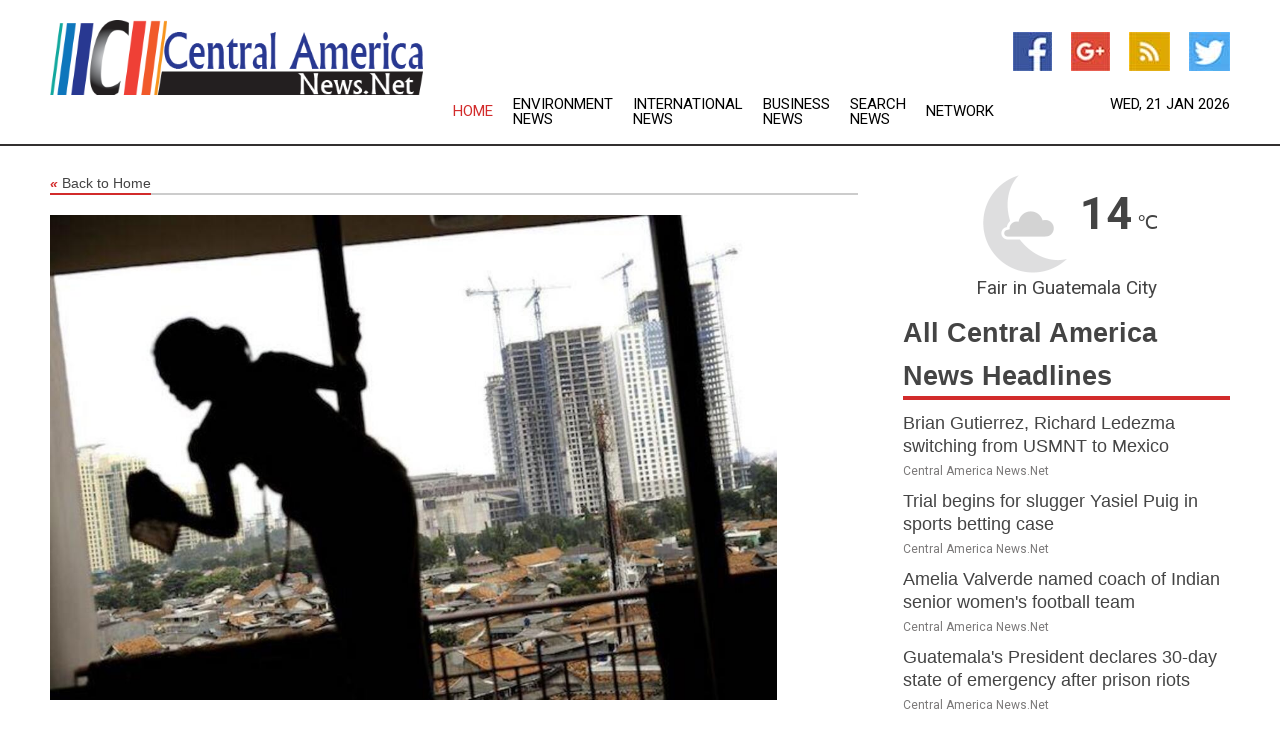

--- FILE ---
content_type: text/html; charset=utf-8
request_url: https://www.centralamericanews.net/news/273459515/after-philippines-worker-killed-in-kuwait-manila-pledges-action
body_size: 12730
content:
<!doctype html>
<html lang="en">
<head>
    <meta name="Powered By" content="Kreatio Platform" />
  <link rel="canonical" href="https://www.centralamericanews.net/news/273459515/after-philippines-worker-killed-in-kuwait-manila-pledges-action"/>
  <meta charset="utf-8"/>
  <meta http-equiv="X-UA-Compatible" content="IE=edge"/>
  <meta name="viewport" content="width=device-width, initial-scale=1, maximum-scale=1, user-scalable=no"/>
    <title>After Philippines worker killed in Kuwait, Manila pledges action</title>
  <meta name="title" content="After Philippines worker killed in Kuwait, Manila pledges action">
  <meta name="description" content="After a Filipina domestic worker was killed and dumped in the desert in the oil-rich emirate of Kuwait, the Philippine government said that it is working to prevent abuses of Filipino workers"/>
  <meta name="keywords" content="MANILA, Philippines, Filipina domestic worker, Kuwait, Philippine government, Filipino workers, abuse, Jullebee Ranara, abuse cases"/>
  <meta name="news_keywords" content="central america news, central american, belize, costa rica, news, el salvador, san salvador, guatemala, honduras, nicaragua, panama, central america, boquete, map, bocas del toro, central american newspapers" />
  <meta name="robots" content="index, follow" />
  <meta name="revisit-after" content="1 Day" />
  <meta property="og:title" content="After Philippines worker killed in Kuwait, Manila pledges action" />
  <meta property="og:site_name" content="Central America News" />
  <meta property="og:url" content="https://www.centralamericanews.net/news/273459515/after-philippines-worker-killed-in-kuwait-manila-pledges-action" />
  <meta property="og:description" content="After a Filipina domestic worker was killed and dumped in the desert in the oil-rich emirate of Kuwait, the Philippine government said that it is working to prevent abuses of Filipino workers"/>
  <meta property="og:image" content="https://image.chitra.live/api/v1/wps/6a0a530/cc4a5345-5449-483c-a636-9658535e4dd9/0/cus1675051976059-600x315.jpg" />
  <meta property="og:type" content="article" />
  <meta property="og:locale" content="en_US" />
  <meta name="twitter:card" content="summary_large_image" />
  <meta name="twitter:site" content="@Central America News" />
  <meta name="twitter:title" content="After Philippines worker killed in Kuwait, Manila pledges action" />
  <meta name="twitter:description" content="After a Filipina domestic worker was killed and dumped in the desert in the oil-rich emirate of Kuwait, the Philippine government said that it is working to prevent abuses of Filipino workers"/>
  <meta name="twitter:image" content="https://image.chitra.live/api/v1/wps/6a0a530/cc4a5345-5449-483c-a636-9658535e4dd9/0/cus1675051976059-600x315.jpg" />

  <link rel="shortcut icon" href="https://assets.kreatio.net/web/newsnet/favicons/favicon.ico"/>
  <link rel="stylesheet" type="text/css" href="https://assets.kreatio.net/web/newsnet/css/foundation.min.css">
  <link rel="stylesheet" type="text/css" href="https://assets.kreatio.net/web/newsnet/css/red_style.css">
  <link rel="stylesheet" type="text/css" href="https://cdnjs.cloudflare.com/ajax/libs/font-awesome/4.6.3//css/font-awesome.css">
  <script src="https://assets.kreatio.net/web/newsnet/js/app.js"></script>
  <link rel="stylesheet" href="https://cdnjs.cloudflare.com/ajax/libs/tinymce/6.8.2/skins/ui/oxide/skin.min.css">
  <script async src='https://securepubads.g.doubleclick.net/tag/js/gpt.js'></script>
  <script src='https://www.google.com/recaptcha/api.js'></script>
  <script>window.googletag = window.googletag || {cmd: []};
  googletag.cmd.push(function () {
      googletag.defineSlot('/21806386006/Bigpond_TOP/uaenews.net', [[970, 250], [728, 90], [970, 90]], 'div-gpt-ad-3852326-1')
          .addService(googletag.pubads());
      googletag.defineSlot('/21806386006/Bigpond_TOP/uaenews.net', [[300, 250], [300, 600], [160, 600], [120, 600], [320, 50]], 'div-gpt-ad-3852326-2')
          .addService(googletag.pubads());
      googletag.defineOutOfPageSlot('/21806386006/Bigpond_TOP/uaenews.net', 'div-gpt-ad-3852326-3')
          .addService(googletag.pubads());
      googletag.defineSlot('/21806386006/Bigpond_TOP/uaenews.net', [[1, 1]], 'div-gpt-ad-3852326-4')
          .addService(googletag.pubads());

      googletag.pubads().enableSingleRequest();
      googletag.pubads().collapseEmptyDivs();
      googletag.pubads().setCentering(true);
      googletag.enableServices();
  });</script>
  <script async src="https://paht.tech/c/uaenews.net.js"></script>

  <script type="text/javascript">
      window._mNHandle = window._mNHandle || {};
      window._mNHandle.queue = window._mNHandle.queue || [];
      medianet_versionId = "3121199";
  </script>
    <!-- taboola-->
    <script type="text/javascript">
        window._taboola = window._taboola || [];
        _taboola.push({article: 'auto'});
        !function (e, f, u, i) {
            if (!document.getElementById(i)) {
                e.async = 1;
                e.src = u;
                e.id = i;
                f.parentNode.insertBefore(e, f);
            }
        }(document.createElement('script'),
            document.getElementsByTagName('script')[0],
            '//cdn.taboola.com/libtrc/newsnet-network/loader.js',
            'tb_loader_script');
        if (window.performance && typeof window.performance.mark == 'function') {
            window.performance.mark('tbl_ic');
        }
    </script>
    <!--taboola-->
  <style>
      .tox .tox-statusbar {
          display: none !important;
      }
      .red{
          color: red;
      }
      .text h1,
      .text h2,
      .text h3,
      .text h4,
      .text h5,
      .text h6{
          font-size: 24px !important;
          font-weight: 700 !important;
      }
  </style>
</head>
<body>
<!-- header -->
  <!-- Component :: Main-Header--> 
<div class="row expanded header">
  <div class="large-4 columns logo hide-for-small-only">
    <a href="/"><img src="https://assets.kreatio.net/nn_logos/central-america-news.png" alt="Central America News"></a></div>

  <div class="large-6 columns navigation">
    <div class="title-bar show-for-small-only"
         data-responsive-toggle="navigation-menu" data-hide-for="medium">
      <button class="menu-icon" type="button" data-toggle></button>
      <div class="title-bar-title" style="margin: 0 20px;">
        <a href="/"><img width="200px" src="https://assets.kreatio.net/nn_logos/central-america-news.png"></a>
      </div>
    </div>
    <div class="top-bar" id="navigation-menu">
      <div class="top-bar-left">
        <ul class="dropdown menu" data-dropdown-menu>
          <li class="active"><a href="/">Home</a></li>
            <li>
              <a href="/category/environment-news">Environment
                News</a>
            </li>
            <li>
              <a href="/category/breaking-international-news">International
                News</a>
            </li>
            <li>
              <a href="/category/breaking-business-news">Business
                News</a>
            </li>
          <li><a href="/archive">Search News</a></li>
          <li><a href="http://www.themainstreammedia.com/">Network</a></li>
        </ul>
      </div>
    </div>
  </div>

  <div class="large-2 columns socail_icon hide-for-small-only">
    <ul class="menu float-right">
      <li><a href="http://www.facebook.com/pages/Central-America-News/102575259812919" target="_blank"><img
        src="https://assets.kreatio.net/web/newsnet/images/facebook.jpg"
        alt="facebook"></a></li>
      <li><a href="https://plus.google.com/102947249524997717357" target="_blank"><img
        src="https://assets.kreatio.net/web/newsnet/images/google_pls.jpg"
        alt="google"></a></li>
      <li><a href="https://feeds.centralamericanews.net/rss/1e6da80e3bfca450" target="_blank"><img
        src="https://assets.kreatio.net/web/newsnet/images/rss_feed.jpg"
        alt="rss"></a></li>
      <li><a href="https://twitter.com/centamericanews" target="_blank"><img
        src="https://assets.kreatio.net/web/newsnet/images/twitter.jpg"
        alt="twitter"></a></li>
    </ul>
    <div class="datemain float-right hide-for-small-only" id="bnn-date"></div>


  </div>
</div>


<!-- End of header -->

<!-- Ads -->
<div class="row expanded ad_temp">

  <!-- Ad 728x90 (TOP) -->
  <div
    class="large-12 medium-12 columns text-left top_add hide-for-small-only">

    <center>
      <div id='div-gpt-ad-3852326-1'>
        <script>
            googletag.cmd.push(function () {
                googletag.display('div-gpt-ad-3852326-1');
            });
        </script>
      </div>
    </center>

  </div>
  <!-- End of ad -->

</div>
<!-- End of ads -->


<div class="row expanded content">
  <div class="large-9 medium-8 columns left_content">
    <div class="row expanded breadcrum">
      <div class="large-12 medium-12 columns">
        <h4>
          <span><a href="/"><i>«</i>Back to Home</a></span>
        </h4>
      </div>
    </div>
    <div class="row expanded single_news">
  <div class="large-12 columns">
    <div class="article_image">
        <img src="https://image.chitra.live/api/v1/wps/9c30866/cc4a5345-5449-483c-a636-9658535e4dd9/0/cus1675051976059-1156x770.jpg" alt="After Philippines worker killed in Kuwait, Manila pledges action" width="100%">
    </div>
    <div class="title_text">
      <h2>
        <a href="#">After Philippines worker killed in Kuwait, Manila pledges action</a>
      </h2>
      <p>Robert Besser
        <br>31 Jan 2023, 09:32 GMT+
          </p>
    </div>
    <div class="detail_text">
      <div class="text">
            <p>MANILA, Philippines: After a Filipina domestic worker was killed and dumped in the desert in the oil-rich emirate of Kuwait, the Philippine government said that it is working to prevent abuses of Filipino workers, including rape and maltreatment. <br><br>Migrant Workers Secretary Susan Ople said that Jullebee Ranara, 35, was reportedly killed by her employer's son then dumped in the desert.<br><br>She added that Filipino officials were trying to confirm news reports that she was raped and was pregnant when she was killed by the 17-year-old suspect, who has been taken into custody by Kuwaiti police.<br><br>In an online news conference, Ople said, "It is a very gruesome, senseless crime and so the perpetrator must be punished," adding she would send a team of officials to Kuwait to investigate a recent rise in abuse cases against Filipino workers.<br><br>Migrant Workers Undersecretary Hans Cacdac said that some 268,000 Filipinos currently work in Kuwait, but due to labor-related issues, more than 400 Filipinos have sought shelter in recent weeks in an emergency center run by the Philippine Embassy, and nearly half have flown back to Manila.<br><br>In a letter, Musaed Saleh Althwaikh, Kuwait's ambassador to Manila, told Ople that Ranara's "tragic passing" was an isolated case.<br><br>"Kuwaiti society is shocked and saddened to hear about the demise of Mrs. Ranara. Our justice system will not lose sight in ensuring justice for Mrs. Ranara," he said.<br><br>After a Filipina housemaid, Joanna Demafelis, was found dead inside a freezer in an abandoned apartment in Kuwait in 2018, former-President Rodrigo Duterte banned the workers from employment in the country. The ban was eventually lifted.</p>
        <p></p>
      </div>
    </div>
  </div>
  <div class="large-12 medium-12 columns share_icon">
    <h3>
      <span><a href="#">Share article:</a></span>
    </h3>
    <div class="sharethis-inline-share-buttons"></div>
  </div>
  <div class="large-12 medium-12 columns hide-for-small-only">
    <div class="detail_text">
      <div id="contentad338226"></div>
      <script type="text/javascript">
          (function (d) {
              var params =
                  {
                      id: "d5a9be96-e246-4ac5-9d21-4b034439109c",
                      d: "ZGVsaGluZXdzLm5ldA==",
                      wid: "338226",
                      cb: (new Date()).getTime()
                  };

              var qs = [];
              for (var key in params) qs.push(key + '=' + encodeURIComponent(params[key]));
              var s = d.createElement('script');
              s.type = 'text/javascript';
              s.async = true;
              var p = 'https:' == document.location.protocol ? 'https' : 'http';
              s.src = p + "://api.content-ad.net/Scripts/widget2.aspx?" + qs.join('&');
              d.getElementById("contentad338226").appendChild(s);
          })(document);
      </script>
    </div>
  </div>
</div>

    <div class="column row collapse show-for-small-only">
      <div class="large-12 medium-12 columns">

        <div id='div-gpt-ad-3852326-2'>
          <script>
              googletag.cmd.push(function() {
                  googletag.display('div-gpt-ad-3852326-2');
              });
          </script>
        </div>

      </div>
    </div>
    <!-- Ad 600x250 -->
    <div class="row column collapse">
      <div class="large-12 medium-12 columns">

        <div id="318873353">
          <script type="text/javascript">
              try {
                  window._mNHandle.queue.push(function (){
                      window._mNDetails.loadTag("318873353", "600x250", "318873353");
                  });
              }
              catch (error) {}
          </script>
        </div>

      </div>
    </div>
    <!-- End of ad -->
    <!-- Taboola -->
    <div class="row column collapse">
  <div class="large-12 medium-12 columns">

    <div id="taboola-below-article-thumbnails"></div>
    <script type="text/javascript">
        window._taboola = window._taboola || [];
        _taboola.push({
            mode: 'alternating-thumbnails-a',
            container: 'taboola-below-article-thumbnails',
            placement: 'Below Article Thumbnails',
            target_type: 'mix'
        });
    </script>

  </div>
</div>

    <!-- Taboola -->
    <div class="row expanded moreus_news" ng-controller="MoreCtrl">
  <div class="large-12 medium-12 columns">
    <h3><span>More Central America News</span></h3>
    <a href="/category/central-america-news" class="access_more">Access More</a>
  </div>
    <div class="large-6 columns">
        <div class="media-object">
          <div class="media-object-section">
            <a href="/news/278821333/brian-gutierrez-richard-ledezma-switching-from-usmnt-to-mexico">
              <img src="https://image.chitra.live/api/v1/wps/8e70a15/105cd813-06ec-4859-bf08-abeabcea7542/0/Y2ViM2U2MGUtNzU-200x200.jpg" width="153px">
            </a>
          </div>
          <div class="media-object-section">
            <h5><a title="" href="/news/278821333/brian-gutierrez-richard-ledezma-switching-from-usmnt-to-mexico">Brian Gutierrez, Richard Ledezma switching from USMNT to Mexico</a>
</h5>
            <p class="date">Central America News.Net</p>
          </div>
        </div>
        <div class="media-object">
          <div class="media-object-section">
            <a href="/news/278820857/trial-begins-for-slugger-yasiel-puig-in-sports-betting-case">
              <img src="https://image.chitra.live/api/v1/wps/24ed364/f9b16100-2796-46b7-8d36-5535083353aa/0/NGZhZWUxNzktZTR-200x200.jpg" width="153px">
            </a>
          </div>
          <div class="media-object-section">
            <h5><a title="" href="/news/278820857/trial-begins-for-slugger-yasiel-puig-in-sports-betting-case">Trial begins for slugger Yasiel Puig in sports betting case</a>
</h5>
            <p class="date">Central America News.Net</p>
          </div>
        </div>
        <div class="media-object">
          <div class="media-object-section">
            <a href="/news/278820197/amelia-valverde-named-coach-of-indian-senior-women-football-team">
              <img src="https://image.chitra.live/api/v1/wps/2a0c242/2139b57a-a073-4497-9110-ee65b67f8859/0/ANI-20260120133426-200x200.jpg" width="153px">
            </a>
          </div>
          <div class="media-object-section">
            <h5><a title="" href="/news/278820197/amelia-valverde-named-coach-of-indian-senior-women-football-team">Amelia Valverde named coach of Indian senior women&#39;s football team</a>
</h5>
            <p class="date">Central America News.Net</p>
          </div>
        </div>
        <div class="media-object">
          <div class="media-object-section">
            <a href="/news/278817511/guatemala-president-declares-30-day-state-of-emergency-after-prison-riots">
              <img src="https://image.chitra.live/api/v1/wps/b5a77ea/b032fc59-ea3c-463a-b7e9-e1733fa5e4e6/0/ANI-20260119074213-200x200.jpg" width="153px">
            </a>
          </div>
          <div class="media-object-section">
            <h5><a title="" href="/news/278817511/guatemala-president-declares-30-day-state-of-emergency-after-prison-riots">Guatemala&#39;s President declares 30-day state of emergency after prison riots</a>
</h5>
            <p class="date">Central America News.Net</p>
          </div>
        </div>
        <div class="media-object">
          <div class="media-object-section">
            <a href="/news/278816838/guatemala-fraijanes-prison-riots">
              <img src="https://image.chitra.live/api/v1/wps/e0bd039/7c0b0312-0ee6-44d2-bdcc-d2608c3b69b4/0/XxjpbeE000076-20260119-PEPFN0A001-200x200.jpg" width="153px">
            </a>
          </div>
          <div class="media-object-section">
            <h5><a title="" href="/news/278816838/guatemala-fraijanes-prison-riots">GUATEMALA-FRAIJANES-PRISON RIOTS</a>
</h5>
            <p class="date">Central America News.Net</p>
          </div>
        </div>
        <div class="media-object">
          <div class="media-object-section">
            <a href="/news/278814968/us-issues-aviation-warnings-for-eastern-pacific-over-military-activities">
              <img src="https://image.chitra.live/api/v1/wps/a10e723/ff5c2587-5c53-4f58-84eb-6c8f9a205e2d/0/OTVmNjFkYTQtZWI-200x200.jpg" width="153px">
            </a>
          </div>
          <div class="media-object-section">
            <h5><a title="" href="/news/278814968/us-issues-aviation-warnings-for-eastern-pacific-over-military-activities">US issues aviation warnings for eastern Pacific over &#39;military activities&#39;</a>
</h5>
            <p class="date">Central America News.Net</p>
          </div>
        </div>
        <div class="media-object">
          <div class="media-object-section">
            <a href="/news/278814623/atp-roundup-czechs-sweep-australian-open-tune-ups">
              <img src="https://image.chitra.live/api/v1/wps/01e1c91/93cf7804-1dc8-46ee-8728-aff979fe27c7/0/ZGZlMDlkYmYtOGM-200x200.jpg" width="153px">
            </a>
          </div>
          <div class="media-object-section">
            <h5><a title="" href="/news/278814623/atp-roundup-czechs-sweep-australian-open-tune-ups">ATP roundup: Czechs sweep Australian Open tune-ups</a>
</h5>
            <p class="date">Central America News.Net</p>
          </div>
        </div>
        <div class="media-object">
          <div class="media-object-section">
            <a href="/news/278814423/china-sports-weekly-111-117">
              <img src="https://image.chitra.live/api/v1/wps/869065a/47676f62-ab81-47cd-b220-47a60a92a8be/0/XxjspeE000007-20260117-CBMFN0A001-200x200.jpg" width="153px">
            </a>
          </div>
          <div class="media-object-section">
            <h5><a title="" href="/news/278814423/china-sports-weekly-111-117">China Sports Weekly (1.11-1.17)</a>
</h5>
            <p class="date">Central America News.Net</p>
          </div>
        </div>
        <div class="media-object">
          <div class="media-object-section">
            <a href="/news/278813858/meaningful-exchanges-at-delhi-cspoc-strengthen-bonds-within-commonwealth-family-ls-speaker-om-birla">
              <img src="https://image.chitra.live/api/v1/wps/7650cbc/99c48191-e63a-4851-867d-e21c32ff6d8b/0/ANI-20260116212326-200x200.jpg" width="153px">
            </a>
          </div>
          <div class="media-object-section">
            <h5><a title="" href="/news/278813858/meaningful-exchanges-at-delhi-cspoc-strengthen-bonds-within-commonwealth-family-ls-speaker-om-birla">Meaningful exchanges at Delhi CSPOC strengthen bonds within Commonwealth family: LS Speaker Om Birla</a>
</h5>
            <p class="date">Central America News.Net</p>
          </div>
        </div>
        <div class="media-object">
          <div class="media-object-section">
            <a href="/news/278813759/dmitry-trenin-russia-and-the-eu-drift-toward-an-undeclared-war">
              <img src="https://image.chitra.live/api/v1/wps/de6c0d8/8a2fa253-9d87-47e9-9813-fb31ee721829/0/NTVhMmNjZmEtOGI-200x200.jpg" width="153px">
            </a>
          </div>
          <div class="media-object-section">
            <h5><a title="" href="/news/278813759/dmitry-trenin-russia-and-the-eu-drift-toward-an-undeclared-war">Dmitry Trenin: Russia and the EU drift toward an undeclared war</a>
</h5>
            <p class="date">Central America News.Net</p>
          </div>
        </div>
        <div class="media-object">
          <div class="media-object-section">
            <a href="/news/278817683/guatemala-declares-state-of-emergency-after-deadly-prison-standoff">
              <img src="https://image.chitra.live/api/v1/wps/a382c82/23705f8e-aa02-4d69-a6dd-be133b7c92c5/0/NGI4ZWFkOWEtYzY-200x200.jpg" width="153px">
            </a>
          </div>
          <div class="media-object-section">
            <h5><a title="" href="/news/278817683/guatemala-declares-state-of-emergency-after-deadly-prison-standoff">Guatemala declares state of emergency after deadly prison standoff</a>
</h5>
            <p class="date">Central America News.Net</p>
          </div>
        </div>
    </div>
    <div class="large-6 columns">
        <div class="media-object">
          <div class="media-object-section">
            <a href="/news/278814652/trump-erratic-trade-policies-are-pushing-us-partners-towards-china">
              <img src="https://image.chitra.live/api/v1/wps/3c1cd7a/792e6993-e778-42cc-9291-c136549aa64b/0/YTQ4Yzc2M2ItNTh-200x200.jpg" width="153px">
            </a>
          </div>
          <div class="media-object-section">
            <h5><a title="" href="/news/278814652/trump-erratic-trade-policies-are-pushing-us-partners-towards-china">Trump&#39;s erratic trade policies are pushing US partners towards China</a>
</h5>
            <p class="date">Central America News.Net</p>
          </div>
        </div>
        <div class="media-object">
          <div class="media-object-section">
            <a href="/news/278814000/puka-nacua-pepsi-celebrate-los-angeles-local-eats-community">
              <img src="https://image.chitra.live/api/v1/wps/d427fec/e1cbff37-cc97-4416-8277-8b24ffcb1e7b/0/YmRlNGQ4OWUtOTQ-200x200.jpg" width="153px">
            </a>
          </div>
          <div class="media-object-section">
            <h5><a title="" href="/news/278814000/puka-nacua-pepsi-celebrate-los-angeles-local-eats-community">Puka Nacua &amp; Pepsi celebrate Los Angeles Local Eats &amp; community</a>
</h5>
            <p class="date">Central America News.Net</p>
          </div>
        </div>
        <div class="media-object">
          <div class="media-object-section">
            <a href="/news/278820569/19th-century-plan-for-a-slaving-empire-based-in-us-deep-south-and-caribbean-resonates-with-trump-foreign-policy-today">
              <img src="" width="153px">
            </a>
          </div>
          <div class="media-object-section">
            <h5><a title="" href="/news/278820569/19th-century-plan-for-a-slaving-empire-based-in-us-deep-south-and-caribbean-resonates-with-trump-foreign-policy-today">19th-century plan for a slaving empire based in US deep south and Caribbean resonates with Trump&#39;s foreign policy today</a>
</h5>
            <p class="date">Central America News.Net</p>
          </div>
        </div>
        <div class="media-object">
          <div class="media-object-section">
            <a href="/news/278816719/1st-ld-writethru-guatemala-declares-30-day-nationwide-state-of-siege-after-deadly-attacks-on-police">
              <img src="" width="153px">
            </a>
          </div>
          <div class="media-object-section">
            <h5><a title="" href="/news/278816719/1st-ld-writethru-guatemala-declares-30-day-nationwide-state-of-siege-after-deadly-attacks-on-police">1st LD Writethru: Guatemala declares 30-day nationwide state of siege after deadly attacks on police</a>
</h5>
            <p class="date">Central America News.Net</p>
          </div>
        </div>
        <div class="media-object">
          <div class="media-object-section">
            <a href="/news/278816702/guatemala-declares-30-day-nationwide-state-of-siege-after-deadly-attacks-on-police">
              <img src="" width="153px">
            </a>
          </div>
          <div class="media-object-section">
            <h5><a title="" href="/news/278816702/guatemala-declares-30-day-nationwide-state-of-siege-after-deadly-attacks-on-police">Guatemala declares 30-day nationwide state of siege after deadly attacks on police</a>
</h5>
            <p class="date">Central America News.Net</p>
          </div>
        </div>
        <div class="media-object">
          <div class="media-object-section">
            <a href="/news/278816452/at-least-46-taken-hostage-in-guatemala-prison-riots">
              <img src="" width="153px">
            </a>
          </div>
          <div class="media-object-section">
            <h5><a title="" href="/news/278816452/at-least-46-taken-hostage-in-guatemala-prison-riots">At least 46 taken hostage in Guatemala prison riots</a>
</h5>
            <p class="date">Central America News.Net</p>
          </div>
        </div>
        <div class="media-object">
          <div class="media-object-section">
            <a href="/news/278814189/1st-ld-writethru-us-aviation-agency-warns-of-military-activities-over-latin-america">
              <img src="" width="153px">
            </a>
          </div>
          <div class="media-object-section">
            <h5><a title="" href="/news/278814189/1st-ld-writethru-us-aviation-agency-warns-of-military-activities-over-latin-america">1st LD Writethru: U.S. aviation agency warns of &quot;military activities&quot; over Latin America</a>
</h5>
            <p class="date">Central America News.Net</p>
          </div>
        </div>
        <div class="media-object">
          <div class="media-object-section">
            <a href="/news/278821235/defense-claims-adrian-gonzales-tunnel-vision-impaired-response-uk-crime">
              <img src="https://image.chitra.live/api/v1/wps/372c0e8/88c2fb3b-a0e3-4c18-be10-d97531d61bcc/0/spr1768970057174-200x200.jpg" width="153px">
            </a>
          </div>
          <div class="media-object-section">
            <h5><a title="" target="_blank" href="https://www.huffpost.com/entry/defense-argues-former-uvalde-school-cop-adrian-gonzales-had-tunnel-vision_n_696fa5e5e4b0967fc0e9c642">Defense Claims Adrian Gonzales Tunnel Vision Impaired Response  UK Crime</a>
</h5>
            <p class="date">Central America News.Net</p>
          </div>
        </div>
        <div class="media-object">
          <div class="media-object-section">
            <a href="/news/278820976/first-female-memphis-police-motorcycle-officer-retires-after-nearly-40-years-with-department">
              <img src="https://image.chitra.live/api/v1/wps/4bd8cef/5aa219ef-8354-49ad-b974-3ea4c8ef7571/0/spr1768955550822-200x200.jpg" width="153px">
            </a>
          </div>
          <div class="media-object-section">
            <h5><a title="" target="_blank" href="https://www.police1.com/women-in-law-enforcement/tenn-pds-first-female-motorcycle-officer-retires-after-nearly-40-years-with-department">First female Memphis Police motorcycle officer retires after nearly 40 years with department</a>
</h5>
            <p class="date">Central America News.Net</p>
          </div>
        </div>
        <div class="media-object">
          <div class="media-object-section">
            <a href="/news/278820801/super-seer-launches-defense-in-motion">
              <img src="https://image.chitra.live/api/v1/wps/9b89852/94b6c753-e0ec-44e8-975f-e1f237d27b74/0/spr1768944998057-200x200.jpg" width="153px">
            </a>
          </div>
          <div class="media-object-section">
            <h5><a title="" target="_blank" href="https://www.police1.com/police-products/duty-gear/helmets/super-seer-launches-defense-in-motion">Super Seer launches Defense in Motion</a>
</h5>
            <p class="date">Central America News.Net</p>
          </div>
        </div>
    </div>
</div>

    <div class="column row collapse show-for-small-only">
      <div class="large-12 medium-12 columns">

        <div id='div-gpt-ad-3852326-2'>
          <script>
              googletag.cmd.push(function() {
                  googletag.display('div-gpt-ad-3852326-2');
              });
          </script>
        </div>

      </div>
    </div>
    <div class="row expanded">
      <div class="large-12 medium-12 columns">
        <div class="row expanded signupnws">
          <div class="large-6 columns">
            <h2>Sign up for Central America News</h2>
            <p>a daily newsletter full of things to discuss over
              drinks.and the great thing is that it's on the house!</p>
          </div>
          <div class="large-6 columns">
            <form
              action="https://subscription.themainstreammedia.com/?p=subscribe"
              method="post">
              <input type="text" name="email" placeholder="Your email address"
                     required>
              <button type="submit" class="button">Submit</button>
            </form>
          </div>
        </div>
      </div>
    </div>
    <div class="row expanded single_news">
      <div
        class="large-12 medium-12 columns text-center hide-for-small-only">
        <div class="detail_text"></div>
      </div>
    </div>
  </div>
  <!-- Side bar -->
    <div class="large-3 medium-4 columns right_sidebar">
    <!-- weather -->
      <!-- Component :: Weather-Block--> 
<div class="remote_component" id = 9690c96f-dc4b-9209-9a32-98af0c17491b></div>


    <!-- End of weather -->

    <!-- All headlines -->
    <div class="row column headline">
  <div class="large-12 medium-12 columns">
    <h3>
      <span><a href="/category/central-america-news">All Central America News Headlines</a></span>
    </h3>
    <div class="outer_head">
        <div class="single_head">
          <h6>
            <a title="" href="/news/278821333/brian-gutierrez-richard-ledezma-switching-from-usmnt-to-mexico">Brian Gutierrez, Richard Ledezma switching from USMNT to Mexico</a>

          </h6>
          <p class="date">Central America News.Net</p>
        </div>
        <div class="single_head">
          <h6>
            <a title="" href="/news/278820857/trial-begins-for-slugger-yasiel-puig-in-sports-betting-case">Trial begins for slugger Yasiel Puig in sports betting case</a>

          </h6>
          <p class="date">Central America News.Net</p>
        </div>
        <div class="single_head">
          <h6>
            <a title="" href="/news/278820197/amelia-valverde-named-coach-of-indian-senior-women-football-team">Amelia Valverde named coach of Indian senior women&#39;s football team</a>

          </h6>
          <p class="date">Central America News.Net</p>
        </div>
        <div class="single_head">
          <h6>
            <a title="" href="/news/278817511/guatemala-president-declares-30-day-state-of-emergency-after-prison-riots">Guatemala&#39;s President declares 30-day state of emergency after prison riots</a>

          </h6>
          <p class="date">Central America News.Net</p>
        </div>
        <div class="single_head">
          <h6>
            <a title="" href="/news/278816838/guatemala-fraijanes-prison-riots">GUATEMALA-FRAIJANES-PRISON RIOTS</a>

          </h6>
          <p class="date">Central America News.Net</p>
        </div>
        <div class="single_head">
          <h6>
            <a title="" href="/news/278814968/us-issues-aviation-warnings-for-eastern-pacific-over-military-activities">US issues aviation warnings for eastern Pacific over &#39;military activities&#39;</a>

          </h6>
          <p class="date">Central America News.Net</p>
        </div>
        <div class="single_head">
          <h6>
            <a title="" href="/news/278814623/atp-roundup-czechs-sweep-australian-open-tune-ups">ATP roundup: Czechs sweep Australian Open tune-ups</a>

          </h6>
          <p class="date">Central America News.Net</p>
        </div>
        <div class="single_head">
          <h6>
            <a title="" href="/news/278814423/china-sports-weekly-111-117">China Sports Weekly (1.11-1.17)</a>

          </h6>
          <p class="date">Central America News.Net</p>
        </div>
        <div class="single_head">
          <h6>
            <a title="" href="/news/278813858/meaningful-exchanges-at-delhi-cspoc-strengthen-bonds-within-commonwealth-family-ls-speaker-om-birla">Meaningful exchanges at Delhi CSPOC strengthen bonds within Commonwealth family: LS Speaker Om Birla</a>

          </h6>
          <p class="date">Central America News.Net</p>
        </div>
        <div class="single_head">
          <h6>
            <a title="" href="/news/278813759/dmitry-trenin-russia-and-the-eu-drift-toward-an-undeclared-war">Dmitry Trenin: Russia and the EU drift toward an undeclared war</a>

          </h6>
          <p class="date">Central America News.Net</p>
        </div>
        <div class="single_head">
          <h6>
            <a title="" href="/news/278817683/guatemala-declares-state-of-emergency-after-deadly-prison-standoff">Guatemala declares state of emergency after deadly prison standoff</a>

          </h6>
          <p class="date">Central America News.Net</p>
        </div>
        <div class="single_head">
          <h6>
            <a title="" href="/news/278814652/trump-erratic-trade-policies-are-pushing-us-partners-towards-china">Trump&#39;s erratic trade policies are pushing US partners towards China</a>

          </h6>
          <p class="date">Central America News.Net</p>
        </div>
        <div class="single_head">
          <h6>
            <a title="" href="/news/278814000/puka-nacua-pepsi-celebrate-los-angeles-local-eats-community">Puka Nacua &amp; Pepsi celebrate Los Angeles Local Eats &amp; community</a>

          </h6>
          <p class="date">Central America News.Net</p>
        </div>
        <div class="single_head">
          <h6>
            <a title="" href="/news/278820569/19th-century-plan-for-a-slaving-empire-based-in-us-deep-south-and-caribbean-resonates-with-trump-foreign-policy-today">19th-century plan for a slaving empire based in US deep south and Caribbean resonates with Trump&#39;s foreign policy today</a>

          </h6>
          <p class="date">Central America News.Net</p>
        </div>
        <div class="single_head">
          <h6>
            <a title="" href="/news/278816719/1st-ld-writethru-guatemala-declares-30-day-nationwide-state-of-siege-after-deadly-attacks-on-police">1st LD Writethru: Guatemala declares 30-day nationwide state of siege after deadly attacks on police</a>

          </h6>
          <p class="date">Central America News.Net</p>
        </div>
        <div class="single_head">
          <h6>
            <a title="" href="/news/278816702/guatemala-declares-30-day-nationwide-state-of-siege-after-deadly-attacks-on-police">Guatemala declares 30-day nationwide state of siege after deadly attacks on police</a>

          </h6>
          <p class="date">Central America News.Net</p>
        </div>
        <div class="single_head">
          <h6>
            <a title="" href="/news/278816452/at-least-46-taken-hostage-in-guatemala-prison-riots">At least 46 taken hostage in Guatemala prison riots</a>

          </h6>
          <p class="date">Central America News.Net</p>
        </div>
        <div class="single_head">
          <h6>
            <a title="" href="/news/278814189/1st-ld-writethru-us-aviation-agency-warns-of-military-activities-over-latin-america">1st LD Writethru: U.S. aviation agency warns of &quot;military activities&quot; over Latin America</a>

          </h6>
          <p class="date">Central America News.Net</p>
        </div>
        <div class="single_head">
          <h6>
            <a title="" target="_blank" href="https://www.huffpost.com/entry/defense-argues-former-uvalde-school-cop-adrian-gonzales-had-tunnel-vision_n_696fa5e5e4b0967fc0e9c642">Defense Claims Adrian Gonzales Tunnel Vision Impaired Response  UK Crime</a>

          </h6>
          <p class="date">Central America News.Net</p>
        </div>
        <div class="single_head">
          <h6>
            <a title="" target="_blank" href="https://www.police1.com/women-in-law-enforcement/tenn-pds-first-female-motorcycle-officer-retires-after-nearly-40-years-with-department">First female Memphis Police motorcycle officer retires after nearly 40 years with department</a>

          </h6>
          <p class="date">Central America News.Net</p>
        </div>
        <div class="single_head">
          <h6>
            <a title="" target="_blank" href="https://www.police1.com/police-products/duty-gear/helmets/super-seer-launches-defense-in-motion">Super Seer launches Defense in Motion</a>

          </h6>
          <p class="date">Central America News.Net</p>
        </div>
        <div class="single_head">
          <h6>
            <a title="" target="_blank" href="https://www.police1.com/Officer-Safety/suspect-on-the-run-after-opening-fire-wounding-2-ore-officers">Suspect on the run after opening fire, wounding 2 Portland Police officers</a>

          </h6>
          <p class="date">Central America News.Net</p>
        </div>
        <div class="single_head">
          <h6>
            <a title="" target="_blank" href="https://www.police1.com/less-lethal/federal-judge-bars-lapd-from-using-40mm-less-lethal-launchers-for-crowd-control">Federal judge bars LAPD from using certain less lethal launchers at protests</a>

          </h6>
          <p class="date">Central America News.Net</p>
        </div>
        <div class="single_head">
          <h6>
            <a title="" target="_blank" href="https://www.police1.com/traffic-stop/mich-deputy-convicted-of-misconduct-for-conducting-illegal-traffic-stop-of-officer">Wayne County deputy convicted for conducting illegal traffic stop of Novi Police officer</a>

          </h6>
          <p class="date">Central America News.Net</p>
        </div>
        <div class="single_head">
          <h6>
            <a title="" target="_blank" href="https://www.denverpost.com/2026/01/19/semitruck-crash-kenosha-pass-closed/">U.S. 285 over Kenosha Pass in Colorado mountains reopens after semitruck crash</a>

          </h6>
          <p class="date">Central America News.Net</p>
        </div>
        <div class="single_head">
          <h6>
            <a title="" target="_blank" href="https://www.denverpost.com/2026/01/19/stabbing-union-station-bus-terminal-denver/">Woman arrested in stabbing in Denver&#39;s Union Station bus terminal</a>

          </h6>
          <p class="date">Central America News.Net</p>
        </div>
        <div class="single_head">
          <h6>
            <a title="" target="_blank" href="https://www.denverpost.com/2026/01/20/ryan-trujillo-falcon-fatal-shooting-sentence/">24-year-old man gets 16 years in prison for fatal shooting in cemetery</a>

          </h6>
          <p class="date">Central America News.Net</p>
        </div>
        <div class="single_head">
          <h6>
            <a title="" target="_blank" href="https://www.nknews.org/2026/01/leave-while-you-still-can-kim-jong-un-fires-vice-premier-at-factory-ceremony/">Leave while you still can- Kim Jong Un fires vice premier at factory ceremony</a>

          </h6>
          <p class="date">Central America News.Net</p>
        </div>
        <div class="single_head">
          <h6>
            <a title="" target="_blank" href="https://www.ctpost.com/news/article/stratford-teacher-james-oneil-title-washing-scam-21294312.php">Former Stratford teacher&#39;s title washing case offers glimpse into VIN swapping scam</a>

          </h6>
          <p class="date">Central America News.Net</p>
        </div>
        <div class="single_head">
          <h6>
            <a title="" target="_blank" href="https://www.ctpost.com/news/article/seymour-tractor-trailer-crash-route-8-south-21305535.php">Seymour tractor-trailer crash on Route 8 causes minor injuries, officials say</a>

          </h6>
          <p class="date">Central America News.Net</p>
        </div>
        <div class="single_head">
          <h6>
            <a title="" target="_blank" href="https://www.ctpost.com/news/article/bridgeport-felon-lindsay-prison-gun-possession-21305416.php">Bridgeport felon sentenced to five years in prison for gun possession</a>

          </h6>
          <p class="date">Central America News.Net</p>
        </div>
        <div class="single_head">
          <h6>
            <a title="" target="_blank" href="https://www.ctpost.com/news/article/ansonia-police-arrest-prospect-man-child-sex-abuse-21305202.php">Former Ansonia man charged with possession of child sex abuse material, police say</a>

          </h6>
          <p class="date">Central America News.Net</p>
        </div>
        <div class="single_head">
          <h6>
            <a title="" target="_blank" href="https://www.ctpost.com/news/article/bridgeport-shooting-gun-flowerpot-taj-myers-arrest-21305069.php">Ansonia man stashed gun in flowerpot after Bridgeport shooting, police say</a>

          </h6>
          <p class="date">Central America News.Net</p>
        </div>
        <div class="single_head">
          <h6>
            <a title="" target="_blank" href="https://www.marketwatch.com/story/3ms-earnings-beat-cant-save-the-stock-from-the-broad-market-selloff-cbc543c2?mod=mw_rss_topstories">3Ms earnings beat cant save the stock from the broad-market selloff</a>

          </h6>
          <p class="date">Central America News.Net</p>
        </div>
    </div>
  </div>
</div>



    <!-- Ad 300x600 (A) -->
    <div class="row column ad_600">
      <div class="large-12 medium-12 columns hide-for-small-only">

        <script id="mNCC" language="javascript">
            medianet_width = "300";
            medianet_height = "600";
            medianet_crid = "393315316";
            medianet_versionId = "3111299";
        </script>
        <script src="//contextual.media.net/nmedianet.js?cid=8CUG1R34Q"></script>

      </div>
    </div>
    <!-- End of ad -->

    <!-- Related News -->
    <div class=" row column business_news">
  <div class="large-12 medium-12 columns">
    <h3>
      <span>Environment News</span>
    </h3>
      <div class="media-object">
        <div class="media-object-section">
          <a href="/news/278821353/xiconomics-china-vision-for-an-open-world-economy-in-a-turbulent-era" ><img width="153px" src="https://image.chitra.live/api/v1/wps/e9415a4/ba4b4e64-42e9-48b1-a2e6-482f1b497eb7/0/XxjidwE000021-20260121-CBMFN0A001-200x200.jpg" alt="Xiconomics: China&#39;s vision for an open world economy in a turbulent era"/></a>
        </div>
        <div class="media-object-section">
          <h6>
            <a title="" href="/news/278821353/xiconomics-china-vision-for-an-open-world-economy-in-a-turbulent-era">Xiconomics: China&#39;s vision for an open world economy in a turbulent era</a>

          </h6>
          <p class="date">Central America News.Net</p>
        </div>
      </div>
      <div class="media-object">
        <div class="media-object-section">
          <a href="/news/278821103/the-way-renewables-have-grown-in-india-is-an-example-for-any-global-player-says-ireda-cmd-pradeep-kumar" ><img width="153px" src="https://image.chitra.live/api/v1/wps/aad725b/0609abdf-dad6-48b3-bedc-7e62eda06c5d/0/ANI-20260121015029-200x200.jpg" alt="&quot;The way renewables have grown in India is an example for any global player,&quot; says IREDA CMD Pradeep Kumar"/></a>
        </div>
        <div class="media-object-section">
          <h6>
            <a title="" href="/news/278821103/the-way-renewables-have-grown-in-india-is-an-example-for-any-global-player-says-ireda-cmd-pradeep-kumar">&quot;The way renewables have grown in India is an example for any global player,&quot; says IREDA CMD Pradeep Kumar</a>

          </h6>
          <p class="date">Central America News.Net</p>
        </div>
      </div>
      <div class="media-object">
        <div class="media-object-section">
          <a href="/news/278821096/geothermal-energy-fuels-east-china-smog-free-town" ><img width="153px" src="https://image.chitra.live/api/v1/wps/1a9a6bf/db207637-bc56-4faf-b87e-71efdd7eece5/0/XxjwshE000009-20260121-CBMFN0A001-200x200.jpg" alt="Geothermal energy fuels east China smog-free town"/></a>
        </div>
        <div class="media-object-section">
          <h6>
            <a title="" href="/news/278821096/geothermal-energy-fuels-east-china-smog-free-town">Geothermal energy fuels east China smog-free town</a>

          </h6>
          <p class="date">Central America News.Net</p>
        </div>
      </div>
      <div class="media-object">
        <div class="media-object-section">
          <a href="/news/278820994/we-can-process-venezuelan-crude-if-made-available-iocl-chairman" ><img width="153px" src="https://image.chitra.live/api/v1/wps/3e7ec1a/c5765eaf-76ca-4608-bf04-a4aa1b4ae066/0/ANI-20260121001235-200x200.jpg" alt="&quot;We can process Venezuelan crude if made available&quot;: IOCL Chairman"/></a>
        </div>
        <div class="media-object-section">
          <h6>
            <a title="" href="/news/278820994/we-can-process-venezuelan-crude-if-made-available-iocl-chairman">&quot;We can process Venezuelan crude if made available&quot;: IOCL Chairman</a>

          </h6>
          <p class="date">Central America News.Net</p>
        </div>
      </div>
      <div class="media-object">
        <div class="media-object-section">
          <a href="/news/278820703/labour-party-support-of-nz-india-fta-a-game-changer-shashi-throor" ><img width="153px" src="https://image.chitra.live/api/v1/wps/295540e/88991810-3974-4f44-9de8-1ae03b4354cc/0/ANI-20260120191203-200x200.jpg" alt="Labour Party&#39;s support of NZ-India FTA a game changer: Shashi Throor"/></a>
        </div>
        <div class="media-object-section">
          <h6>
            <a title="" href="/news/278820703/labour-party-support-of-nz-india-fta-a-game-changer-shashi-throor">Labour Party&#39;s support of NZ-India FTA a game changer: Shashi Throor</a>

          </h6>
          <p class="date">Central America News.Net</p>
        </div>
      </div>
      <div class="media-object">
        <div class="media-object-section">
          <a href="/news/278820608/world-pickleball-league-breakout-ace-vanshik-kapadia-eyes-championship-glory-with-pune-united-in-season-2" ><img width="153px" src="https://image.chitra.live/api/v1/wps/85f326c/f3a76353-373c-45b3-970c-812df07219fc/0/ANI-20260120165350-200x200.jpg" alt="World Pickleball League&#39;s breakout ace Vanshik Kapadia eyes championship glory with Pune United in Season 2"/></a>
        </div>
        <div class="media-object-section">
          <h6>
            <a title="" href="/news/278820608/world-pickleball-league-breakout-ace-vanshik-kapadia-eyes-championship-glory-with-pune-united-in-season-2">World Pickleball League&#39;s breakout ace Vanshik Kapadia eyes championship glory with Pune United in Season 2</a>

          </h6>
          <p class="date">Central America News.Net</p>
        </div>
      </div>
    <div class="access_btn">
      <a href="/category/environment-news"
         class="access_more">Access More</a>
    </div>
  </div>
</div>

    <!-- End of Related News -->

    <!-- News Releases  -->
    <div class="row column news_releases">
  <div class="large-12 medium-12 columns">
    <div class="inner">
      <h3>News Releases</h3>
      <p>
        <span >Central America News</span>.Net's News Release Publishing
        Service provides a medium for circulating your organization's
        news.
      </p>
      <form action="/news-releases" method="get">
        <button
          style="margin-left: 10px; font-size: 19px; font-family: Roboto, sans-serif;"
          href="/news-releases" type="submit" class="alert button">
          Click For Details</button>
      </form>
    </div>
  </div>
</div>

    <!-- End of News Releases  -->

    <div class=" row column business_news">
  <div class="large-12 medium-12 columns">
    <h3>
      <span>International News</span>
    </h3>
      <div class="media-object">
        <div class="media-object-section">
          <a href="/news/278818451/spanish-train-crash-death-toll-surges-two-more-trains-derailed" ><img width="153px" src="https://image.chitra.live/api/v1/wps/8a048f6/e68368b7-80df-4053-922e-4e6ab852eba1/2/6-Train-accident-200x200.jpg" alt="Spanish train crash death toll surges, two more trains derailed"/></a>
        </div>
        <div class="media-object-section">
          <h6>
            <a title="" href="/news/278818451/spanish-train-crash-death-toll-surges-two-more-trains-derailed">Spanish train crash death toll surges, two more trains derailed</a>

          </h6>
          <p class="date">Central America News.Net</p>
        </div>
      </div>
      <div class="media-object">
        <div class="media-object-section">
          <a href="/news/278818427/europe-mulls-tariffs-on-us-as-greenland-tensions-rise-ft-says" ><img width="153px" src="https://image.chitra.live/api/v1/wps/bfc4990/5b80700f-3f2d-4409-a2b4-0791e409d27f/1/Greenland-200x200.jpg" alt="Europe mulls tariffs on US as Greenland tensions rise, FT says"/></a>
        </div>
        <div class="media-object-section">
          <h6>
            <a title="" href="/news/278818427/europe-mulls-tariffs-on-us-as-greenland-tensions-rise-ft-says">Europe mulls tariffs on US as Greenland tensions rise, FT says</a>

          </h6>
          <p class="date">Central America News.Net</p>
        </div>
      </div>
      <div class="media-object">
        <div class="media-object-section">
          <a href="/news/278815846/julio-iglesias-says-accusations-of-sexual-assault-absolutely-untrue" ><img width="153px" src="https://image.chitra.live/api/v1/wps/0544456/0b02962b-f4df-4b25-8801-6bd82fdac4c5/2/8-Julio-Iglesias-200x200.jpg" alt="Julio Iglesias says accusations of sexual assault ‘absolutely untrue’"/></a>
        </div>
        <div class="media-object-section">
          <h6>
            <a title="" href="/news/278815846/julio-iglesias-says-accusations-of-sexual-assault-absolutely-untrue">Julio Iglesias says accusations of sexual assault ‘absolutely untrue’</a>

          </h6>
          <p class="date">Central America News.Net</p>
        </div>
      </div>
      <div class="media-object">
        <div class="media-object-section">
          <a href="/news/278815840/social-media-ban-forced-removal-of-4-7-million-australian-accounts" ><img width="153px" src="https://image.chitra.live/api/v1/wps/51a66d3/d3642b5b-e0e8-479d-95ab-cd98fa06f86d/2/6-Anika-Wells-200x200.jpg" alt="Social media ban forced removal of 4.7 million Australian accounts"/></a>
        </div>
        <div class="media-object-section">
          <h6>
            <a title="" href="/news/278815840/social-media-ban-forced-removal-of-4-7-million-australian-accounts">Social media ban forced removal of 4.7 million Australian accounts</a>

          </h6>
          <p class="date">Central America News.Net</p>
        </div>
      </div>
      <div class="media-object">
        <div class="media-object-section">
          <a href="/news/278815778/u-s-faa-flags-airspace-risks-amid-latin-america-tensions" ><img width="153px" src="https://image.chitra.live/api/v1/wps/8d94436/a96ef003-074b-4225-ad1c-c6196782d754/0/US-Air-Force-Southern-200x200.jpg" alt="U.S. FAA flags airspace risks amid Latin America tensions"/></a>
        </div>
        <div class="media-object-section">
          <h6>
            <a title="" href="/news/278815778/u-s-faa-flags-airspace-risks-amid-latin-america-tensions">U.S. FAA flags airspace risks amid Latin America tensions</a>

          </h6>
          <p class="date">Central America News.Net</p>
        </div>
      </div>
      <div class="media-object">
        <div class="media-object-section">
          <a href="/news/278814239/four-astronauts-back-home-safe-in-space-x-capsule-from-iss" ><img width="153px" src="https://image.chitra.live/api/v1/wps/a182105/85dd72de-cb9d-4f15-b8e6-0d81a5c4d97d/1/8-Space-X-1-200x200.jpg" alt="Four astronauts back home safe in Space X capsule from ISS"/></a>
        </div>
        <div class="media-object-section">
          <h6>
            <a title="" href="/news/278814239/four-astronauts-back-home-safe-in-space-x-capsule-from-iss">Four astronauts back home safe in Space X capsule from ISS</a>

          </h6>
          <p class="date">Central America News.Net</p>
        </div>
      </div>
      <div class="media-object">
        <div class="media-object-section">
          <a href="/news/278814235/trump-warns-of-insurrection-act-if-minneapolis-doesn-t-end-protests" ><img width="153px" src="https://image.chitra.live/api/v1/wps/078d279/13a75f3a-6944-4ea4-b7f8-b3b82cdd04ba/2/6-Donald-Trump-200x200.jpg" alt="Trump warns of Insurrection Act if Minneapolis doesn’t end protests"/></a>
        </div>
        <div class="media-object-section">
          <h6>
            <a title="" href="/news/278814235/trump-warns-of-insurrection-act-if-minneapolis-doesn-t-end-protests">Trump warns of Insurrection Act if Minneapolis doesn’t end protests</a>

          </h6>
          <p class="date">Central America News.Net</p>
        </div>
      </div>
      <div class="media-object">
        <div class="media-object-section">
          <a href="/news/278814225/trump-says-machado-left-nobel-peace-prize-medal-for-him-to-keep" ><img width="153px" src="https://image.chitra.live/api/v1/wps/18f777e/3ba3ca7a-4a8e-4a28-8936-0255f6514bb1/1/5-Machado-200x200.jpg" alt="Trump says Machado left Nobel Peace Prize medal for him to keep"/></a>
        </div>
        <div class="media-object-section">
          <h6>
            <a title="" href="/news/278814225/trump-says-machado-left-nobel-peace-prize-medal-for-him-to-keep">Trump says Machado left Nobel Peace Prize medal for him to keep</a>

          </h6>
          <p class="date">Central America News.Net</p>
        </div>
      </div>
      <div class="media-object">
        <div class="media-object-section">
          <a href="/news/278815354/grab-for-greenland-pushes-world-leaders-towards-fiery-clash" ><img width="153px" src="https://image.chitra.live/api/v1/wps/26f4dca/71f1ddfe-9db0-4c35-8db4-0b083e417521/2/Trump-firm-WH-X-200x200.jpeg" alt="Grab for Greenland pushes world leaders towards fiery clash"/></a>
        </div>
        <div class="media-object-section">
          <h6>
            <a title="" href="/news/278815354/grab-for-greenland-pushes-world-leaders-towards-fiery-clash">Grab for Greenland pushes world leaders towards fiery clash</a>

          </h6>
          <p class="date">Central America News.Net</p>
        </div>
      </div>
      <div class="media-object">
        <div class="media-object-section">
          <a href="/news/278814222/end-of-obamacare-enrollment-leaves-many-with-costlier-coverage" ><img width="153px" src="https://image.chitra.live/api/v1/wps/0f34a0b/d388d01c-fd9c-4599-b94d-e5bdcd4764dd/1/Obama-care-200x200.jpg" alt="End of Obamacare enrollment leaves many with costlier coverage"/></a>
        </div>
        <div class="media-object-section">
          <h6>
            <a title="" href="/news/278814222/end-of-obamacare-enrollment-leaves-many-with-costlier-coverage">End of Obamacare enrollment leaves many with costlier coverage</a>

          </h6>
          <p class="date">Central America News.Net</p>
        </div>
      </div>
    <div class="access_btn">
      <a href="/category/breaking-international-news"
         class="access_more">Access More</a>
    </div>
  </div>
</div>

    <!-- Ad 336x280 -->
    <div class="row column ad_250 hide-for-small-only">
      <div class="large-12 medium-12 columns">

        <script id="mNCC" language="javascript">
            medianet_width = "300";
            medianet_height = "250";
            medianet_crid = "975428123";
            medianet_versionId = "3111299";
        </script>
        <script src="//contextual.media.net/nmedianet.js?cid=8CUG1R34Q"></script>

      </div>
    </div>
    <!-- End of ad -->

  </div>

</div>

<!-- footer -->
  <!-- Component :: Footer--> 
<div class="row expanded footer">
  <div class="large-12 medium-12 columns ">
    <div class="row">
      <div class="large-6 medium-12 columns">
        <h6>Central America News.Net</h6>
        <div class="float-left map_img">
          <a href="/"><img
            src="https://assets.kreatio.net/web/newsnet/images/maps/central-america-news.png"/>
          </a>
        </div>
      </div>
      <div class="large-3 medium-6 columns footer_sitemap">
        <h6>SITE DATA</h6>
        <ul class="menu vertical">
          <li><a href="/">Home</a></li>
          <li><a href="/about">About Us</a></li>
          <li><a href="/news-releases">News Releases</a></li>
          <li><a href="/contact">Contact Us</a></li>
          <li><a href="/privacy">Privacy Policy</a></li>
          <li><a href="/terms-and-conditions">Terms and Conditions</a></li>
          <li><a href="/archive">Archives</a></li>
          <li><a href="/sitemap">Sitemap</a></li>
        </ul>
      </div>
      <div class="large-3 medium-6 columns footer_icon">
        <h6>CONNECT</h6>
        <ul class="menu vertical">
          <li><a href="http://www.facebook.com/pages/Central-America-News/102575259812919" target="_blank"><span
            class="social-icon"> <span class="icon icon-facebook">
										<i class="fa fa-thumbs-up" aria-hidden="true"></i>
								</span>
							</span>Facebook</a></li>
          <li><a href="https://twitter.com/centamericanews" target="_blank"><span
            class="social-icon"> <span class="icon icon-facebook">
										<i class="fa fa-twitter" aria-hidden="true"> </i>
								</span>
							</span>Twitter</a></li>
          <li><a href="https://plus.google.com/102947249524997717357" target="_blank"><span
            class="social-icon"> <span class="icon icon-facebook">
										<i class="fa fa-google-plus" aria-hidden="true"></i>
								</span>
							</span>Google+</a></li>
          <li><a href="https://feeds.centralamericanews.net/rss/1e6da80e3bfca450" target="_blank"><span
            class="social-icon"> <span class="icon icon-facebook">
										<i class="fa fa-rss" aria-hidden="true"></i>
								</span>
							</span>RSS</a></li>
          <li><a href="/contact"><span class="social-icon">
									<span class="icon icon-facebook"> <i
                    class="fa fa-envelope" aria-hidden="true"></i></span>
          </span>Contact Us</a></li>
        </ul>
      </div>
    </div>
  </div>
</div>
<div class="row expanded footer_bottom">
  <p>&copy; Copyright 1999-2026 Central America News.Net -
    <a target="_blank" href="http://www.themainstreammedia.com\">Mainstream Media Ltd</a>.
    All rights reserved.</p>
</div>


<!-- End of footer -->
<!-- twitter -->
<script>!function (d, s, id) {
    var js, fjs = d.getElementsByTagName(s)[0], p = /^http:/.test(d.location) ? 'http' : 'https';
    if (!d.getElementById(id)) {
        js = d.createElement(s);
        js.id = id;
        js.src = p + "://platform.twitter.com/widgets.js";
        fjs.parentNode.insertBefore(js, fjs);
    }
}(document, "script", "twitter-wjs");</script>
<!-- App Script -->
<script
  src="https://assets.kreatio.net/web/newsnet/js/vendor/jquery.js"></script>
<script
  src="https://assets.kreatio.net/web/newsnet/js/vendor/foundation.min.js"></script>
<script> window.onload = foundationCall(); </script>
<div id='div-gpt-ad-3852326-3'>
  <script>
      googletag.cmd.push(function () {
          googletag.display('div-gpt-ad-3852326-3');
      });
  </script>
</div>

<div id='div-gpt-ad-3852326-4'>
  <script>
      googletag.cmd.push(function () {
          googletag.display('div-gpt-ad-3852326-4');
      });
  </script>
</div>
  <!--Taboola-->
  <script type="text/javascript">
      window._taboola = window._taboola || [];
      _taboola.push({flush: true});
  </script>
  <!--Taboola-->
  <script>
      window.onload = foundationCall();
      window.onload = loadOembedVideo();
  </script>
  <script type="text/javascript" src="//platform-api.sharethis.com/js/sharethis.js#property=5a6ff818491c0100113d7616&product=custom-share-buttons"></script>
<script>
    document.addEventListener("DOMContentLoaded", function () {
        const now = new Date();
        const options = {
            timeZone: 'Australia/Sydney',
            weekday: 'short',
            day: '2-digit',
            month: 'short',
            year: 'numeric'
        };
        const formatter = new Intl.DateTimeFormat('en-AU', options);
        const formattedDate = formatter.format(now);

        document.getElementById('bnn-date').innerText = formattedDate;
    });
</script>
<script>
    $(document).ready(function () {
        let typingTimer;
        const doneTypingInterval = 300;
        $('#keyword_header_search').on('input', function () {
            clearTimeout(typingTimer);
            const query = $(this).val();
            if (query.length > 2) {
                typingTimer = setTimeout(function () {
                    performSearch(query);
                }, doneTypingInterval);
            } else {
                $('#results').empty();
            }
        });

        function performSearch(query) {
            $.ajax({
                url: '/archive_search',
                type: 'GET',
                data: { query: query },
                beforeSend: function () {
                    $('#results').html('<li class="list-group-item">Loading data...</li>');
                },
                success: function (response) {
                    $('#results').html(response);
                },
                error: function () {
                    $('#results').html('<li class="list-group-item text-danger">An error occurred. Please try again.</li>');
                }
            });
        }
    });
</script>
<script>
    $(document).ready(function () {
        if ($('.remote_component').length > 0) {
            $(".remote_component").each(function () {
                var id = $(this).attr('id');
                var page_id = $(this).attr('data_page_id');
                $.ajax({
                    type: 'get',
                    dataType: 'html',
                    url: '/get_remote_component',
                    data: {id: id, page_id: page_id},
                    beforeSend: function (xhr) {
                        xhr.setRequestHeader('X-CSRF-Token', $('meta[name="csrf-token"]').attr('content'))
                    },
                    success: function (data) {
                        $('#' + id).html(data)
                    }
                });
            });
        }
    });
</script>
<script>(function(){function c(){var b=a.contentDocument||a.contentWindow.document;if(b){var d=b.createElement('script');d.innerHTML="window.__CF$cv$params={r:'9c14b39c7a4e386c',t:'MTc2ODk3NjM4Mw=='};var a=document.createElement('script');a.src='/cdn-cgi/challenge-platform/scripts/jsd/main.js';document.getElementsByTagName('head')[0].appendChild(a);";b.getElementsByTagName('head')[0].appendChild(d)}}if(document.body){var a=document.createElement('iframe');a.height=1;a.width=1;a.style.position='absolute';a.style.top=0;a.style.left=0;a.style.border='none';a.style.visibility='hidden';document.body.appendChild(a);if('loading'!==document.readyState)c();else if(window.addEventListener)document.addEventListener('DOMContentLoaded',c);else{var e=document.onreadystatechange||function(){};document.onreadystatechange=function(b){e(b);'loading'!==document.readyState&&(document.onreadystatechange=e,c())}}}})();</script></body>
</html>


--- FILE ---
content_type: text/html; charset=utf-8
request_url: https://www.centralamericanews.net/get_remote_component?id=9690c96f-dc4b-9209-9a32-98af0c17491b
body_size: -306
content:
<!-- Component :: Weather-Block--> 
<div
  class="large-12 medium-12 columns text-right hide-for-small-only">
  <div class="row collapse">
    <div class="large-12 columns text-center">
        <img width="100" src="https://static.midwestradionetwork.com/web/premier/weather/33.png" alt="33.png" />
      <strong style="font-size: 45px;">14</strong>
      <span>&#8451;</span>
    </div>
  </div>
  <div class="row collapse">
    <div class="large-12 columns text-center">
      <span>Fair in Guatemala City</span>
    </div>
  </div>
</div>



--- FILE ---
content_type: text/html; charset=utf-8
request_url: https://www.google.com/recaptcha/api2/aframe
body_size: -83
content:
<!DOCTYPE HTML><html><head><meta http-equiv="content-type" content="text/html; charset=UTF-8"></head><body><script nonce="wX__1uKjdOgpjULiGzGZNw">/** Anti-fraud and anti-abuse applications only. See google.com/recaptcha */ try{var clients={'sodar':'https://pagead2.googlesyndication.com/pagead/sodar?'};window.addEventListener("message",function(a){try{if(a.source===window.parent){var b=JSON.parse(a.data);var c=clients[b['id']];if(c){var d=document.createElement('img');d.src=c+b['params']+'&rc='+(localStorage.getItem("rc::a")?sessionStorage.getItem("rc::b"):"");window.document.body.appendChild(d);sessionStorage.setItem("rc::e",parseInt(sessionStorage.getItem("rc::e")||0)+1);localStorage.setItem("rc::h",'1768976398604');}}}catch(b){}});window.parent.postMessage("_grecaptcha_ready", "*");}catch(b){}</script></body></html>